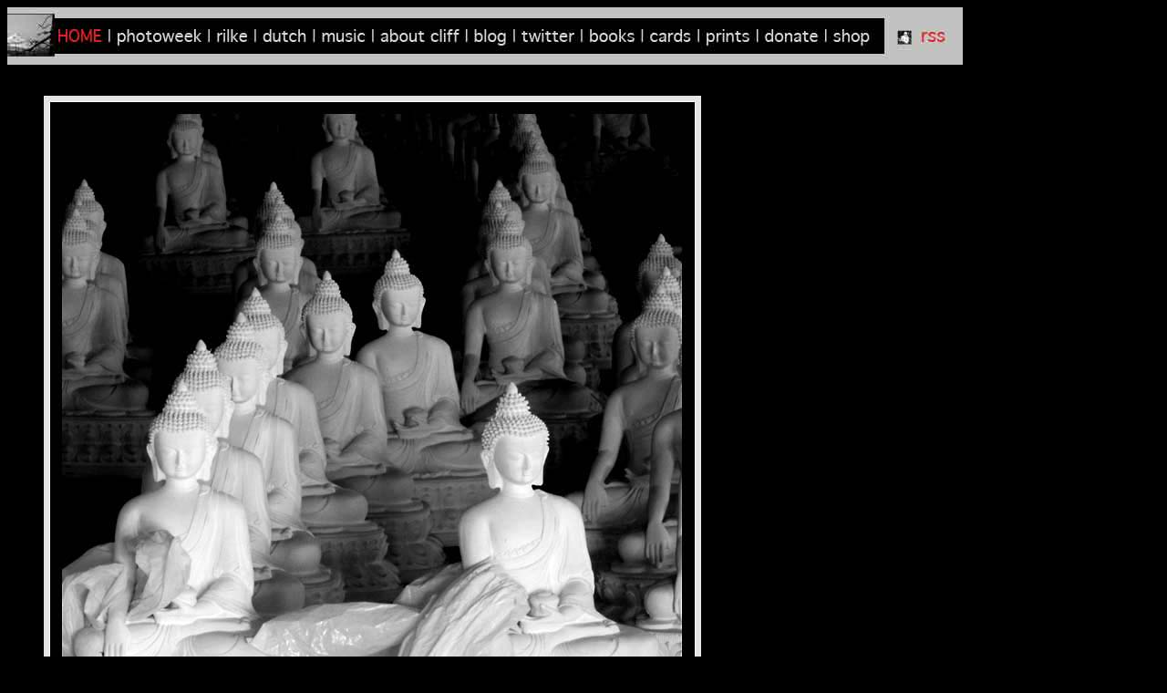

--- FILE ---
content_type: text/html
request_url: http://picture-poems.com/photoweek/1000-buddhas_9-29-10_17bw2.html
body_size: 6872
content:
<!DOCTYPE HTML PUBLIC "-//W3C//DTD HTML 4.01 Transitional//EN">

<html>

	<head><script type="text/javascript" src="http://w.sharethis.com/button/buttons.js"></script><script type="text/javascript">stLight.options({publisher:'a437ca85-4ef2-4be4-be54-1fbfd78435d3'});</script>
		<meta http-equiv="content-type" content="text/html;charset=utf-8"><meta name="Subject" content="EAGLE CAP WILDERNESS, EAST EAGLE VALLEY, SOUTH WALLOWAS, philosophy, metaphysics, hiking, backpacking, cross-country, non-violence, war, water, water in flowing movement, flowforms"><meta name="keywords" content="NAMES, naming"><meta name="Author" content="Cliff Crego"><meta name="description" content=""THE BUDDHA BARN," EWAM—Garden of 1000 Buddhas & EUROPEAN CULTURAL BIAS & THE RULE OF REASON "> 
		<title>&quot;THE BUDDHA BARN,&quot; EWAM—Garden of 1000 Buddhas | BRUTISH BRAIN &amp; THE COMPASSIONATE MIND </title>
	</head>

	<body style="background-color: rgb(0, 0, 0);" link="#4265fd" vlink="#551a8b">
		<p><img src="header_image.jpeg" alt="" width="1048" height="63" usemap="#header_imagec92d9431" border="0"><map name="header_imagec92d9431"><area shape="rect" coords="971,11,995,52" href="feed://whitebark.picture-poems.com/?feed=rss2" alt=""><area shape="rect" coords="764,20,817,45" href="http://picturepoems.zenfolio.com/" alt="" target="back"><area shape="rect" coords="702,17,752,45" href="http://www.zazzle.com/picturepoems2" alt="" target="back"><area shape="rect" coords="635,14,689,44" href="http://www.lulu.com/spotlight/CliffCrego" alt="" target="back"><area shape="rect" coords="342,21,396,44" href="http://cs-music.com/index.html" alt="" target="back"><area shape="rect" coords="8,14,106,49" href="http://picture-poems.com/" alt=""><area shape="rect" coords="1004,21,1036,43" href="feed://twitter.com/statuses/user_timeline/89082887.rss" alt=""><area shape="rect" coords="909,9,953,47" href="http://picture-poems.com/shop/index.html" alt="" target="back"><area shape="rect" coords="830,14,900,45" href="http://picture-poems.com/support_3.html" alt="" target="back"><area shape="rect" coords="560,13,627,46" href="http://twitter.com/cliffcrego" alt="" target="back"><area shape="rect" coords="509,15,555,45" href="http://whitebark.picture-poems.com/" alt="" target="back"><area shape="rect" coords="412,14,501,44" href="http://picture-poems.com/cregobio.html" alt="" target="back"><area shape="rect" coords="276,11,331,43" href="http://www.cs-music.com/features/r2c.html" alt="" target="back"><area shape="rect" coords="228,14,271,43" href="http://picture-poems.com/rilke/index.html" alt="" target="back"><area shape="rect" coords="122,14,217,45" href="http://picture-poems.com/photoweek/index.html" alt="" target="back"></map><br>
			<br>
		</p>
		<blockquote>
			<p><a title="&quot;THE BUDDHA BARN,&quot; EWAM—Garden of 1000 Buddhas" href="2-sister-falls_bw.html"><img src="1000-buddhas_9-29-10_17bw2.jpeg" alt="CLIFF CREGO | &quot;THE BUDDHA BARN,&quot; EWAM—Garden of 1000 Buddhas" width="721" height="721" border="0"></a><br>
				<br>
			</p>
		</blockquote>
		<p><big><font color="White" size="4"><big><b><i>&quot;THE BUDDHA BARN,&quot; <a href="http://www.ewambuddhagarden.org/pages/home.html" target="back">EWAM—Garden of 1000 Buddhas</a> </i></b></big></font><font size="2" face="Arial, Helvetica, Geneva, Swiss, SunSans-Regular"><big><font color="#dddddd">[click <a href="2-sister-falls_bw.html">photo</a> for next . . . ]</font></big></font><font color="White" size="4"><big><b><i><br>Jocko Valley, Arlee, Montana (IX.29.2010) <span class="st_twitter_large" displayText="Tweet"></span><span class="st_facebook_large" displayText="Facebook"></span><span class="st_ybuzz_large" displayText="Yahoo! Buzz"></span><span class="st_gbuzz_large" displayText="Google Buzz"></span><span class="st_email_large" displayText="Email"></span><span class="st_sharethis_large" displayText="ShareThis"></span><br>
								<br>
							</i></b></big></font></big></p>
		<blockquote>
			<p><big><font size="4"><big><font size="5" color="#dddddd" face="Courier New, Courier, Monaco, monospace"><strong><em>I made this photo </em></strong></font><font color="#dddddd" face="Courier New, Courier, Monaco, monospace">while biking back from Glacier National Park<br>
									to the Wallowas. On the way, I stopped at the wonderful<br>
									and amazing Garden of 1000 Buddhas, in Arlee, Montana.<br>
								I like to think that you can almost hear the flags <br>
								fluttering freely in the September afternoon wind. <br>
								<br>
									Special thanks to my friends, <em><strong>Chris</strong></em> and <em><strong><a href="http://www.facebook.com/profile.php?id=100000741411388" target="back">Konchog Norbu</a></strong>,</em><br>
									for showing me around, and allowing me to make photographs<br>
									of their work. (more to come soon; also a little taped<br>
									interview I did with Chris, Montana Buddhist artist<br>
									extraordinaire . . .)<br>
								<br>
							</font></big></font></big></p>
			<div style="position:relative;width:565px;height:179px;-adbe-g:p;">
				<div style="position:absolute;top:32px;left:48px;width:200px;height:133px;">
					<a href="1000-buddhas_9-29-10_9.html" target="back"><img src="c_1000-buddhas_9-29-10_9.jpeg" alt="" width="200" height="133" border="0"></a></div>
				<div style="position:absolute;top:32px;left:336px;width:176px;height:135px;">
					<a href="1000-buddhas_duo.html" target="back"><img src="c_1000-buddhas_duo.jpeg" alt="" width="176" height="135" border="0"></a></div>
			</div>
			<big><font size="4"><big><font color="#dddddd" face="Courier New, Courier, Monaco, monospace"><br>
						</font></big></font></big></blockquote>
		<p><big><font style="color: rgb(204, 204, 204);" color="White" size="4"><big><b><small><big>On the road in the Northwest of America.</big></small></b></big></font><font color="White"><b><br>
					</b></font></big></p>
		<blockquote>
			
		</blockquote>
		<p><font color="white"><big><b><br>
						<br>
						<br>
					</b><span style="font-style: italic;"></span></big></font></p>
		<blockquote>
			<p align="center"><object classid="clsid:02BF25D5-8C17-4B23-BC80-D3488ABDDC6B" codebase="http://www.apple.com/qtactivex/qtplugin.cab" height="140" width="464">
					<param name="src" value="spring-of-learning_qt.mov">
					<param name="autoplay" value="false">
					<param name="controller" value="false">
					<embed height="140" pluginspage="http://www.apple.com/quicktime/download/" src="spring-of-learning_qt.mov" type="video/quicktime" width="464" controller="false" autoplay="false"> 
				</object><br>
				<font size="1">|<big><big><font color="#dddddd" face="Courier New, Courier, Monaco, monospace">| double-click to play text / download <a href="spring-of-learning_qt.mov">here</a> |</font></big></big></font></p>
			<font color="white"><br>
				<br>
			</font><br>
			<div style="position:relative;width:842px;height:3794px;background-color:#ddd;-adbe-g:p;">
				<div style="position:absolute;top:80px;left:112px;width:656px;height:3680px;-adbe-c:c">
					<h1><font size="5" face="Arial"><strong>ON THE DIFFERENCE BETWEEN THE<br>
								<em>BRUTISH BRAIN</em> &amp; THE <em>COMPASSIONATE<br>
									MIND<br>
								</em><br>
							</strong></font><font size="4" face="Arial"><br>
						</font></h1>
					<p align="right"><font size="4" face="Arial"><em>“You’re either with us, or against us.”<br>
								<br>
							</em>versus<br>
							<br>
							<em>“Whatsoever you do unto the least among you,<br>
								you do unto me.”<br>
								<br>
								<br>
							</em><br>
						</font></p>
					<p><font size="4" face="Arial">This is what I see as one of the signature divides of our<br>
							time, between the brutish brain and the compassionate<br>
							mind, two defining features of our species that are now<br>
							profoundly at odds with each other.<br>
							<br>
							On the one hand, we have the brutish brain, which embodies<br>
							the deep and rich legacy of the human animal’s natural<br>
							history, and has clearly evolved to meet and master the<br>
							many demands of survival. It is not at all that different from<br>
							the brain of a wolf, or a bear, or an ape. The powerful engine<br>
							of the brutish brain is the mechanical intellect of problem<br>
							solving. How to make a better stick for digging roots,<br>
							a better skin for carrying water, a sharper stone for a more<br>
							deadly weapon. Its means is force. Its ethics is essentially<br>
							the ethics of the me, my group, or my nation. The identification<br>
							of this smaller me with the larger group, which is<br>
							then radically divided from the wider environment, is a key<br>
							feature of the brutish brain. What’s good for me and my<br>
							group is good; what’s good for my opponents is bad.<br>
							<br>
							On the other hand, we have the evidently uniquely human<br>
							compassionate mind. The compassionate mind sees<br>
							itself in the other, sees itself mirrored everywhere in the<br>
							world around it, and, like an infinitely large grand piano,<br>
							its strings seem to resonate and reflect all the other sounds<br>
							of the symphony of life played around it. The energy of the<br>
							compassionate mind is not just the problem-solving, computer-<br>
							like ability of mechanical intellect, but rather intelligence.<br>
							Intelligence is in this view a vastly more subtle movement<br>
							of consciousness; it is this energy of intelligence<br>
							which is evidently very much broader in scope and source<br>
							than the isolated individual self. Its means or method is<br>
							understanding. Its ethics is that of the good of the whole,<br>
							the good of the widest context of which it is aware.<br>
							Now, I think we could say that the brutish brain, if it is not<br>
							limited in some way and simply left to run off on its own, is<br>
							potentially the single most destructive creation of evolution.<br>
							At the same time, the compassionate mind, as far as<br>
							we can know, is evolution’s most creative achievement.<br>
							The problem, of course, is that we in a confused way<br>
							embody both.<br>
							<br>
							Clearly, the mind of compassion has come into being in<br>
							part to limit the over the millennia ever-increasing lethal<br>
							capabilities of the brutish brain, through understanding and<br>
							insight, like a patient, loving mother checks the wayward<br>
							tendencies of an overly aggressive, self-centered child.<br>
							<br>
							We are now at a kind of tipping point, or threshold,<br>
							concerning the relationship of these two, either conflicting or<br>
							complementary, movements of consciousness. By this I<br>
							mean a point beyond which it will become increasingly<br>
							difficult to change course. The fundamental question is down<br>
							which path will we go, down which path will the energy of<br>
							the world, of humanity, be led? Clearly, the brutish brain at<br>
							present has tremendous mechanical power behind it. Its<br>
							instruments are the corporate and military-industrial complex,<br>
							and the financial and legal systems that have co-evolved<br>
							to support, profit from, and protect these. Government at<br>
							present, call it what you will—oligarchy, democracy, tyranny—<br>
							serves overwhelmingly to safeguard these corporate<br>
							and military interests. That is my view, and I stand by it.<br>
							At the same time, the more enlightened democracies world-<br>
							wide embody in a tragic way the very contradictory division<br>
							of consciousness which is my theme. Freedom and<br>
							civil rights are guaranteed. But only insofar as these do not<br>
							get in the way of the more primary corporate and military<br>
							interests.<br>
							<br>
							This is why even potentially good leaders will be torn apart<br>
							by the present systems of government. Because the worst<br>
							half, so to speak, dominates. So leaders promise peace, but<br>
							give us more war. They promise universal health care, but<br>
							sell out to the insurance companies. They promise to address<br>
							climate change, but give us more coal-fired and nuclear<br>
							power plants. It is in a word why politics is at present<br>
							the very worst place to look for leadership.<br>
							<br>
							Unquestionably, the way of the brutish brain, if it should<br>
							for whatever reason be allowed to prevail, will lead to its<br>
							ultimate apotheosis of total self-destruction. This is self-<br>
							evidently so, especially when considered over longer spans<br>
							of cultural time like two or three centuries, because of the<br>
							already realized destructive potential of its weaponry, or<br>
							simply because of the rapacious waste of resources and<br>
							resulting damage to the biosphere inherent not only in<br>
							their possible use but solely in their development.<br>
							<br>
							But the way of the compassionate mind, even though its<br>
							voice is at present weak in the political arena, has the power<br>
							of necessity behind it. And that will make all the difference.<br>
							That is, if we see the difference with clarity, and with<br>
							the energy our whole being.<br>
							<br>
							<br>
						</font></p>
					<div align="center">
						<h2><font size="3" face="Arial"><em><br>
								</em></font></h2>
						<div align="right">
							<blockquote>
								<div align="center">
									<div align="right">
										<blockquote>
											<div align="right">
												<blockquote>
													<div align="center">
														<div align="right">
															<blockquote>
																<p align="center"><br>
																	<a href="preview_tlc.html" target="back"><img src="preview_tlc.jpeg" alt="" width="246" height="246" border="0"></a><br>
																	<font color="black"><br>
																	</font><font size="2" color="black" face="Arial"><strong><a href="preview_tlc.html" target="back">THE LITTLE CLAVIER</a></strong> please preview<br>
																		150 of 631 pages<br>
																		w/ my black &amp; white photography<br>
																		[opens in new window]<br>
																	</font><br>
																	<br>
																	<br>
																</p>
																<div align="center"></div>
															</blockquote>
														</div>
													</div>
												</blockquote>
											</div>
										</blockquote>
									</div>
								</div>
							</blockquote>
						</div>
						<div style="position:relative;width:324px;height:693px;background-color:#000;-adbe-g:p;">
							<div style="position:absolute;top:48px;left:80px;width:176px;height:567px;-adbe-c:c">
								<script language="javascript" src="http://www.zazzle.com/api/zp/zpanel?zp=117946050902781761"></script>
							</div>
						</div>
						<br>
						<br>
						<a href="https://twitter.com/cliffcrego" class="twitter-follow-button">Follow @cliffcrego</a> 
						<script src="//platform.twitter.com/widgets.js" type="text/javascript"></script>
					</div>
					<p align="right"><font size="5" face="Arial, Helvetica, Geneva, Swiss, SunSans-Regular"></font></p>
				</div>
			</div>
			<br>
			<br>
			<br>
			<div style="position:relative;width:568px;height:500px;-adbe-g:p;">
				<div style="position:absolute;top:14px;left:61px;width:432px;height:480px;background-color:#444;-adbe-c:c">
					<div align="center">
						<br>
						<br>
						<script src="http://widgets.twimg.com/j/2/widget.js"></script>
						<script>
new TWTR.Widget({
  version: 2,
  type: 'profile',
  rpp: 9,
  interval: 9000,
  width: 300,
  height: 300,
  theme: {
    shell: {
      background: '#333333',
      color: '#ffffff'
    },
    tweets: {
      background: '#000000',
      color: '#ffffff',
      links: '#eb071a'
    }
  },
  features: {
    scrollbar: true,
    loop: true,
    live: false,
    hashtags: true,
    timestamp: true,
    avatars: true,
    behavior: 'default'
  }
}).render().setUser('cliffcrego').start();
</script>
					</div>
				</div>
			</div>
			<br>
			<blockquote>
				<blockquote>
					<blockquote>
						<blockquote>
							
						</blockquote>
					</blockquote>
				</blockquote>
			</blockquote>
		</blockquote>
		<div style="position:relative;width:1007px;height:358px;-adbe-g:p;">
			<div style="position:absolute;top:96px;left:496px;width:496px;height:112px;-adbe-c:c">
				<div align="left">
					<br>
					<font color="Red">NEW</font><font color="Gray">: To <b><a href="http://picturepoems.zenfolio.com/p1033300558/h3a7df0e8#h3a7df0e8" target="back">view / purchase</a></b> high quality prints &amp; matted frames<br>at the </font><font color="white"><b>Photoweek Northwest <em>online store</em></b></font><font color="Gray">, <a href="http://picturepoems.zenfolio.com/" target="back">SLIDESHOW</a><br>
						<a href="http://picturepoems.zenfolio.com/%20%20">http://picturepoems.zenfolio.com/ </a><small><a href="http://www.shutterfly.com/pro/cliffcards/photoweek"><br>
							</a></small></font></div>
				<font color="Gray"><b></b></font></div>
			<div style="position:absolute;top:16px;left:16px;width:448px;height:338px;background-color:#333;-adbe-c:c">
				<div align="center">
					<br>
					<div style="position:relative;width:387px;height:301px;-adbe-g:p;">
						<div style="position:absolute;top:16px;left:16px;width:368px;height:282px;background-color:#000;-adbe-c:c">
							<br>
							<br>
							<embed type="application/x-shockwave-flash" quality="high" width="320" height="200" align="" src="http://cdn.zenfolio.net/zf/code/slideshow/embedded.swf" pluginspage="http://www.macromedia.com/go/getflashplayer" allowFullScreen="true" flashvars="id=172551446&background=0x000000&delay=5&transition=2&loop=1&random=0&allowfs=1&allowthumbs=1&showlink=1&allowtitles=0&showtitles=0&autostart=0&allowtopbar=1&allowcontrols=1&transparent=0&loop_music=1&frame=0x000000&preloader=http%3A%2F%2Fcdn.zenfolio.net%2Fzf%2Fcode%2Fslideshow%2F002.swf&preloader_params=color%3D0xffffff"></div>
					</div>
					<br>
				</div>
			</div>
			<div style="position:absolute;top:240px;left:512px;width:384px;height:48px;-adbe-c:c">
				<div align="center">
					<span class="st_twitter_large" displayText="Tweet"></span><span class="st_facebook_large" displayText="Facebook"></span><span class="st_ybuzz_large" displayText="Yahoo! Buzz"></span><span class="st_gbuzz_large" displayText="Google Buzz"></span><span class="st_email_large" displayText="Email"></span><span class="st_sharethis_large" displayText="ShareThis"></span></div>
			</div>
		</div>
		<br>
		<br>
		<br>
		<hr>
		<blockquote>
			<blockquote>
				<blockquote>
					<blockquote>
						<p align="center"><br>
							<img src="tail_menu.jpeg" alt="" width="670" height="178" usemap="#tail_menuc94b45a1" border="0"><map name="tail_menuc94b45a1"><area shape="rect" coords="545,145,586,163" href="http://picture-poems.com/shop/index.html" alt=""><area shape="rect" coords="470,25,652,138" href="http://picture-poems.com/shop/index.html" alt=""><area shape="rect" coords="286,142,368,165" href="http://picture-poems.com/photoweek/index.html" alt=""><area shape="rect" coords="202,62,443,137" href="http://picture-poems.com/photoweek/index.html" alt=""><area shape="rect" coords="289,19,363,42" href="http://picture-poems.com/cregobio.html" alt=""><area shape="rect" coords="73,146,117,161" href="http://picture-poems.com/index.html" alt=""><area shape="rect" coords="19,19,177,139" href="http://picture-poems.com/index.html" alt=""></map><br>
						</p>
						<blockquote>
							<blockquote>
								<div align="center">
									<br>
									<font color="silver"><small>All Photographs &amp; texts by Cliff Crego © 1999-2011 picture-poems.com</small><br>
									</font><font color="Gray"><small>(created: </small></font><font color="Fuchsia"><small>III.22.2011</small></font><font color="Gray"><small>)<br>
										</small></font><font color="Gray"><small><br>
										</small></font></div>
							</blockquote>
						</blockquote>
					</blockquote>
				</blockquote>
			</blockquote>
			<font color="silver"><big></big></font></blockquote>
		<div style="margin-left: 80px;">
			<big><font style="color: rgb(204, 204, 204);" color="White" size="4"><big><small style="color: rgb(255, 255, 255); font-family: Helvetica,Arial,sans-serif;"><span style="color: rgb(192, 192, 192);"></span></small></big></font></big></div>
		<p><font color="White"></font></p>
	</body>

</html>




